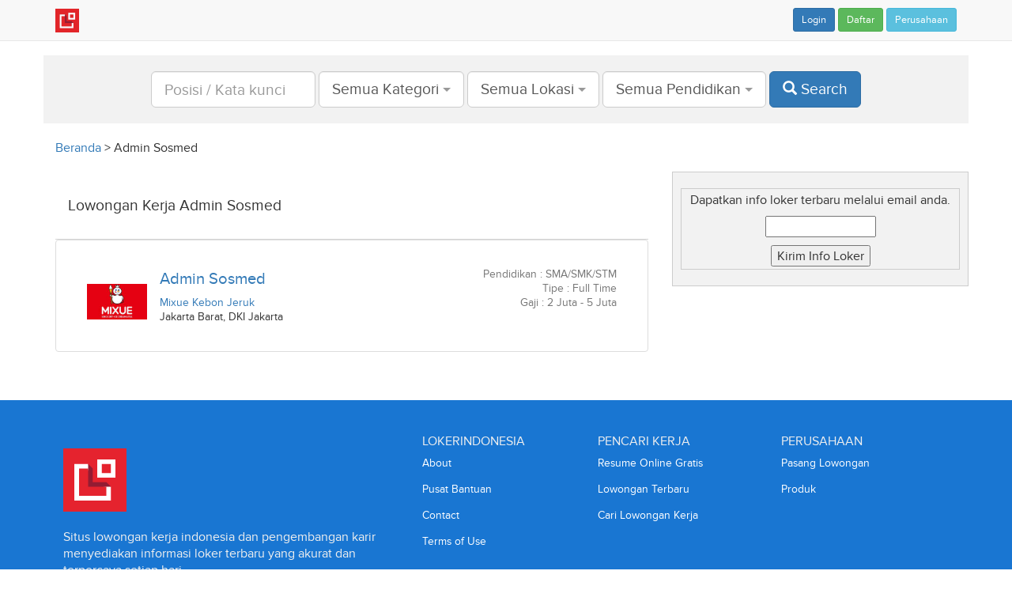

--- FILE ---
content_type: text/html; charset=UTF-8
request_url: https://www.lokerindonesia.com/fungsi/admin-sosmed
body_size: 9234
content:

<!DOCTYPE html>
<html>
<head>
	<link rel='preconnect' href='//googletagmanager.com'><link rel='preconnect' href='//pagead2.googlesyndication.com'><link rel='preconnect' href='//stats.g.doubleclick.net'><link rel='preconnect' href='//www.google-analytics.com'>
	<link rel="preload" href="https://www.lokerindonesia.com/wp-content/themes/loker/fonts/proximanova-reg-webfont.woff" as="font" type="font/woff2" crossorigin>
        <link rel="preload" href="https://www.lokerindonesia.com/wp-content/themes/loker/fonts/fontawesome-webfont.woff2" as="font" type="font/woff2" crossorigin>
<style>@font-face {     
    font-family: 'FontAwesome';         
    src: url('https://www.lokerindonesia.com/wp-content/themes/loker/fonts/fontawesome-webfont.eot');
    src: url('https://www.lokerindonesia.com/wp-content/themes/loker/fonts/fontawesome-webfont.eot?#iefix') format('embedded-opentype'),url('https://www.lokerindonesia.com/wp-content/themes/loker/fonts/fontawesome-webfont.woff2') format('woff2'),url('https://www.lokerindonesia.com/wp-content/themes/loker/fonts/fontawesome-webfont.woff') format('woff'),url('https://www.lokerindonesia.com/wp-content/themes/loker/fonts/fontawesome-webfont.ttf') format('truetype'),url('https://www.lokerindonesia.com/wp-content/themes/loker/fonts/fontawesome-webfont.svg?v=4.3.0#fontawesomeregular') format('svg');
    font-weight: normal; 
    font-style: normal
}
.fa{display:inline-block;font:normal normal normal 14px/1 FontAwesome;font-size:inherit;text-rendering:auto;-webkit-font-smoothing:antialiased;-moz-osx-font-smoothing:grayscale;transform:translate(0,0)}.fa-sign-out:before{content:"\f08b"}.fa-desktop:before{content:"\f108"}.fa-building:before{content:"\f1ad"}.fa-map-marker:before{content:"\f041"}.fa-money:before{content:"\f0d6"}.fa-facebook-f:before,.fa-facebook:before{content:"\f09a"}.fa-twitter:before{content:"\f099"}.fa-linkedin:before{content:"\f0e1"}.fa-instagram:before{content:"\f16d"}.fa-flag:before{content:"\f024"}.fa-minus:before{content:"\f068"}.fa-plus:before{content:"\f067"}.fa-search:before{content:"\f002"}.fa-briefcase:before{content:"\f0b1"}.fa-lg{font-size:1.33333333em;line-height:.75em;vertical-align:-15%}
</style>
<script type='application/ld+json'>{"@context":"https://schema.org","@type":"WebSite","@id":"#website","url":"https://www.lokerindonesia.com/","name":"Lokerindonesia.com","alternateName":"Loker Indonesia","potentialAction":{"@type":"SearchAction","target":"https://www.lokerindonesia.com/cari-lowongan-kerja?q={search_term_string}&category=0&lokasi=0&pendidikan=0","query-input":"required name=search_term_string"}}</script>
					<link rel="stylesheet" href="https://www.lokerindonesia.com/wp-content/themes/loker/css/bootstrap.min.css">
					<link rel="stylesheet" href="https://www.lokerindonesia.com/wp-content/themes/loker/required/select2/dist/css/select2.css">
<link rel="stylesheet" href="https://www.lokerindonesia.com/wp-content/themes/loker/css/select2-bootstrap.css">
    	<meta name='viewport' content='width=device-width, initial-scale=1'>
	<meta name="msvalidate.01" content="6C5B1810D01FB6BF1FC1FD29922EADCE" />
    	<meta name='yandex-verification' content='619a783390fe16a2' />
	<title>Lowongan Kerja Admin Sosmed December 2025 | Lokerindonesia.com</title>

<!-- This site is optimized with the Yoast SEO plugin v12.9.1 - https://yoast.com/wordpress/plugins/seo/ -->
<meta name="description" content="Info lowongan kerja dengan fungsi kerja sebagai Admin Sosmed cari disini yang sesuai dengan lokasi dan keahlian anda."/>
<meta name="robots" content="max-snippet:-1, max-image-preview:large, max-video-preview:-1"/>
<link rel="canonical" href="https://www.lokerindonesia.com/fungsi/admin-sosmed" />
<meta property="og:locale" content="en_US" />
<meta property="og:type" content="object" />
<meta property="og:title" content="Lowongan Kerja Admin Sosmed December 2025 | Lokerindonesia.com" />
<meta property="og:description" content="Info lowongan kerja dengan fungsi kerja sebagai Admin Sosmed cari disini yang sesuai dengan lokasi dan keahlian anda." />
<meta property="og:url" content="https://www.lokerindonesia.com/fungsi/admin-sosmed" />
<meta property="og:site_name" content="Lokerindonesia.com" />
<meta name="twitter:card" content="summary" />
<meta name="twitter:description" content="Info lowongan kerja dengan fungsi kerja sebagai Admin Sosmed cari disini yang sesuai dengan lokasi dan keahlian anda." />
<meta name="twitter:title" content="Lowongan Kerja Admin Sosmed December 2025 | Lokerindonesia.com" />
<meta name="twitter:site" content="@lokerindonesia" />
<!-- / Yoast SEO plugin. -->

		
	<link rel='stylesheet' id='wp-paginate-css'  href='https://www.lokerindonesia.com/wp-content/plugins/wp-paginate/css/wp-paginate.css' type='text/css' media='screen' />
<script type='text/javascript' src='https://www.lokerindonesia.com/wp-includes/js/jquery/jquery.js'></script>
<script type='text/javascript' src='https://www.lokerindonesia.com/wp-includes/js/jquery/jquery-migrate.min.js'></script>
<style type="text/css">
#wpadminbar .quicklinks #wp-admin-bar-tikemp_impresonate_user ul li .ab-item{height:auto}#wpadminbar .quicklinks #wp-admin-bar-tikemp_impresonate_user #tikemp_username{height:22px;font-size:13px !important;padding:2px;width:145px;border-radius:2px !important;float:left;box-sizing:border-box !important;line-height: 10px;}#tikemp_search{width:auto;box-sizing:border-box}#tikemp_search_submit{height:22px;padding:2px;line-height:1.1;font-size:13px !important;border:0 !important;float:right;background-color:#fff !important;border-radius:2px !important;width:74px;box-sizing:border-box;color:#000 !important;}#tikemp_usearch_result{width:100%;max-height: 320px;overflow-y: auto;margin-top:10px;float:left;}#tikemp_usearch_form{width: 226px}#tikemp_recent_users{width:100%;float:left;}form#tikemp_usearch_form input[type="text"]{background-color:#fff !important;}#tikemp_settings_wrap{width: 100%;float:left;border-top:1px solid #ccc;}#wpadminbar .quicklinks .menupop ul li a, #wpadminbar .quicklinks .menupop.hover ul li a {color: #b4b9be;}
</style>
	<script>
		var tikemp_ajax_url = "https://www.lokerindonesia.com/wp-admin/admin-ajax.php";
	</script>
		<link rel="stylesheet" href="https://www.lokerindonesia.com/wp-content/themes/loker/style.css">
	<link rel='Shortcut Icon' href='/images/favicon.ico' type='image/x-icon'>
	<link rel="apple-touch-icon" sizes="180x180" href="/images/apple-touch-icon.png">
	<link rel="icon" type="image/png" sizes="32x32" href="/images/favicon-32x32.png">
	<link rel="icon" type="image/png" sizes="16x16" href="/images/favicon-16x16.png">
<script src='https://www.lokerindonesia.com/wp-content/themes/loker/required/select2/dist/js/select2.full.js'></script>
<script>
jQuery(function($) {
    $('#resume_status').select2({
        placeholder: 'Semua Status',
        containerCssClass: 'input-lg',
        dropdownAutoWidth : true,
        theme: "bootstrap",
        width: 'resolve'
    });
    $('#resume_gender').select2({
        placeholder: 'Pilih Gender',
        containerCssClass: 'input-lg',
        theme: "bootstrap",
        width: 'resolve'
    });
    $('#resume_lokasi').select2({
        placeholder: 'Semua Lokasi',
        containerCssClass: 'input-lg',
        dropdownAutoWidth : true,
        theme: "bootstrap",
        width: 'resolve',
        selectOnClose: true
    });
    $('#resume_pendidikan').select2({
        //placeholder: 'Semua ',
        containerCssClass: 'input-lg',
        dropdownAutoWidth : true,
        theme: "bootstrap",
        width: 'resolve',
        selectOnClose: true
    });
    $('#category').select2({
        placeholder: 'Semua Kategori',
        containerCssClass: 'input-lg',
        dropdownAutoWidth : true,
        theme: "bootstrap",
        width: '100%'
    });
    //$("#pendidikan").prepend("<option value='' selected='selected'></option>");
    $('#pendidikan').select2({
        placeholder: 'Semua Pendidikan',
        containerCssClass: 'input-lg',
        dropdownAutoWidth : true,
        theme: "bootstrap",
        width: '100%'
    });
    //$("#lokasi").prepend("<option value='' selected='selected'></option>");
    $('#lokasi').select2({
        placeholder: 'Semua Lokasi',
        containerCssClass: 'input-lg',
        dropdownAutoWidth : true,
        theme: "bootstrap",
        width: '100%',
        selectOnClose: true
    });
});
</script>
<!-- Global site tag (gtag.js) - Google Analytics -->
<script async src="https://www.googletagmanager.com/gtag/js?id=UA-30927324-4"></script>
<script>
  window.dataLayer = window.dataLayer || [];
  function gtag(){dataLayer.push(arguments);}
  gtag('js', new Date());

  gtag('config', 'UA-30927324-4', { 'allow_ad_personalization_signals': false });
</script>
</head>
<body class="archive tag tag-admin-sosmed tag-42224">
	<header class="navbar navbar-default navbar-fixed-top  navbar-small">
		<div class="container">
			<div class="navbar-header">
				<button class="navbar-toggle collapsed" type="button" data-toggle="collapse" data-target="#bs-navbar" aria-controls="bs-navbar" aria-expanded="false">
					<span class="sr-only">Toggle navigation</span>
					<span class="icon-bar"></span>
					<span class="icon-bar"></span>
					<span class="icon-bar"></span>
				</button>
				<div class="navbar-social visible-xs-inline-block">
                                                <a href="https://www.lokerindonesia.com/cari-lowongan-kerja" class="btn btn-success btn-sm navbar-btn"><i class="fa fa-search"></i> Cari</a>
											<a href="https://www.lokerindonesia.com/registrasi" class="btn btn-info btn-sm navbar-btn">Daftar</a>
						<a href="https://www.lokerindonesia.com/login" class="btn btn-primary btn-sm navbar-btn">Login</a>
									</div>
			</div>
			<nav class="nav hidden-xs">
                                <div class="navbar-left" style="margin-top:10px;margin-bottom:10px;">
                                <a href="/"><img src="https://www.lokerindonesia.com/images/logo-lokerindonesia120x120.png" style="max-width: 30px;height: 30px; border=0" alt=“logo lokerindonesia”></a>
                                </div>
				<div class="navbar-right navbar-social">
											<a href="https://www.lokerindonesia.com/login" class="btn btn-primary btn-sm navbar-btn">Login</a>
						<a href="https://www.lokerindonesia.com/registrasi" class="btn btn-success btn-sm navbar-btn">Daftar</a>
						<a href="https://www.lokerindonesia.com/perusahaan" class="btn btn-info btn-sm navbar-btn">Perusahaan</a>
									</div>
			</nav>
			<div class="mobile-nav navbar-collapse hidden-md" id="bs-navbar">
                                <ul id="menu-mobile-navbar-collapse" class="nav navbar-nav"><li id="menu-item-189361" class="menu-item menu-item-type-post_type menu-item-object-page menu-item-home menu-item-189361"><a href="https://www.lokerindonesia.com/">Home</a></li>
<li id="menu-item-189359" class="menu-item menu-item-type-post_type menu-item-object-page menu-item-189359"><a href="https://www.lokerindonesia.com/pasang-iklan-lowongan-kerja">Pasang Lowongan</a></li>
<li id="menu-item-189373" class="menu-item menu-item-type-post_type menu-item-object-page menu-item-189373"><a href="https://www.lokerindonesia.com/create-resume-online">Create Resume Online</a></li>
<li id="menu-item-189374" class="menu-item menu-item-type-post_type menu-item-object-page menu-item-189374"><a href="https://www.lokerindonesia.com/lowongan-kerja-terbaru">Lowongan Terbaru</a></li>
</ul>			</div>
		</div>
	</header>
<style>
.searchform {
    /* margin: 20px; */
    /* padding-left: 20px; */
    margin-top: 20px;
    margin-bottom: 20px;
}
.search-panel {
	    background: #f2f2f2;
    /* margin: 20px; */
    padding: 20px;
}
</style>
		<div class="container searchform">
                        <div class="row search-panel">
                                <form class="form-inline text-center" action="https://www.lokerindonesia.com/cari-lowongan-kerja" method="get">
        <div class="form-group">
                <input type="text" name="q" class="form-control input-lg" value="" placeholder="Posisi / Kata kunci">
        </div>
        <div class="form-group">
                <select  name='category' id='category' class='form-control' >
	<option value='0'>Semua Kategori</option>
	<option class="level-0" value="6">Administrasi Kantor</option>
	<option class="level-1" value="1478">&nbsp;&nbsp;&nbsp;Admin Penjualan</option>
	<option class="level-1" value="1479">&nbsp;&nbsp;&nbsp;Asisten Pribadi</option>
	<option class="level-1" value="1483">&nbsp;&nbsp;&nbsp;Data Entry</option>
	<option class="level-1" value="1117">&nbsp;&nbsp;&nbsp;Kasir</option>
	<option class="level-1" value="1481">&nbsp;&nbsp;&nbsp;Manajemen Kantor</option>
	<option class="level-1" value="81">&nbsp;&nbsp;&nbsp;Sekretaris</option>
	<option class="level-1" value="1484">&nbsp;&nbsp;&nbsp;Staff Admin</option>
	<option class="level-0" value="7">Advertising &amp; Promotion</option>
	<option class="level-0" value="4">Akuntansi &amp; Keuangan</option>
	<option class="level-1" value="882">&nbsp;&nbsp;&nbsp;Auditor</option>
	<option class="level-1" value="4462">&nbsp;&nbsp;&nbsp;Kolektor</option>
	<option class="level-1" value="1506">&nbsp;&nbsp;&nbsp;Konsultan Keuangan</option>
	<option class="level-1" value="948">&nbsp;&nbsp;&nbsp;Manager Keuangan</option>
	<option class="level-1" value="177">&nbsp;&nbsp;&nbsp;Pajak</option>
	<option class="level-1" value="3125">&nbsp;&nbsp;&nbsp;Purchasing</option>
	<option class="level-1" value="1486">&nbsp;&nbsp;&nbsp;Staff Akunting</option>
	<option class="level-0" value="9">Art &amp; Design</option>
	<option class="level-1" value="1490">&nbsp;&nbsp;&nbsp;Desain Grafis</option>
	<option class="level-1" value="93">&nbsp;&nbsp;&nbsp;Desain Interior</option>
	<option class="level-1" value="2428">&nbsp;&nbsp;&nbsp;UX / UI Design</option>
	<option class="level-1" value="1736">&nbsp;&nbsp;&nbsp;Visual Merchandising</option>
	<option class="level-0" value="624">Asuransi</option>
	<option class="level-0" value="10">Bank</option>
	<option class="level-0" value="16">Consultant</option>
	<option class="level-0" value="18">Customer Service</option>
	<option class="level-1" value="1522">&nbsp;&nbsp;&nbsp;Call Center</option>
	<option class="level-1" value="1480">&nbsp;&nbsp;&nbsp;Cleaning Service</option>
	<option class="level-1" value="1482">&nbsp;&nbsp;&nbsp;Office Boy/Girl</option>
	<option class="level-1" value="56">&nbsp;&nbsp;&nbsp;Receptionist</option>
	<option class="level-0" value="113">Fashion</option>
	<option class="level-1" value="3845">&nbsp;&nbsp;&nbsp;Pattern Maker</option>
	<option class="level-1" value="3847">&nbsp;&nbsp;&nbsp;Penjahit</option>
	<option class="level-0" value="33">Hotel Operation</option>
	<option class="level-1" value="1734">&nbsp;&nbsp;&nbsp;Housekeeping</option>
	<option class="level-0" value="1743">Hukum / Legal</option>
	<option class="level-1" value="1744">&nbsp;&nbsp;&nbsp;Legal</option>
	<option class="level-1" value="1745">&nbsp;&nbsp;&nbsp;Pengacara</option>
	<option class="level-0" value="34">Human Resources</option>
	<option class="level-1" value="29">&nbsp;&nbsp;&nbsp;General Affairs</option>
	<option class="level-1" value="1503">&nbsp;&nbsp;&nbsp;HRD Staff</option>
	<option class="level-1" value="3539">&nbsp;&nbsp;&nbsp;Payroll</option>
	<option class="level-1" value="3540">&nbsp;&nbsp;&nbsp;Personalia</option>
	<option class="level-1" value="53">&nbsp;&nbsp;&nbsp;Public Relation / Humas</option>
	<option class="level-1" value="1541">&nbsp;&nbsp;&nbsp;Staff Rekrutmen</option>
	<option class="level-0" value="1535">Kecantikan</option>
	<option class="level-1" value="1536">&nbsp;&nbsp;&nbsp;Capster</option>
	<option class="level-1" value="5324">&nbsp;&nbsp;&nbsp;Eyelash Extensions</option>
	<option class="level-1" value="1735">&nbsp;&nbsp;&nbsp;Spa &amp; Therapy</option>
	<option class="level-0" value="1189">Kesehatan</option>
	<option class="level-1" value="122">&nbsp;&nbsp;&nbsp;Apoteker</option>
	<option class="level-1" value="16007">&nbsp;&nbsp;&nbsp;Bidan</option>
	<option class="level-1" value="1542">&nbsp;&nbsp;&nbsp;Dokter Hewan</option>
	<option class="level-1" value="1515">&nbsp;&nbsp;&nbsp;Dokter Spesialis</option>
	<option class="level-1" value="1494">&nbsp;&nbsp;&nbsp;Dokter Umum</option>
	<option class="level-1" value="1540">&nbsp;&nbsp;&nbsp;Farmasi</option>
	<option class="level-1" value="1530">&nbsp;&nbsp;&nbsp;Perawat</option>
	<option class="level-1" value="12175">&nbsp;&nbsp;&nbsp;Rekam Medis</option>
	<option class="level-1" value="1485">&nbsp;&nbsp;&nbsp;Terapis</option>
	<option class="level-0" value="1488">Konstruksi dan Bangunan</option>
	<option class="level-1" value="8">&nbsp;&nbsp;&nbsp;Arsitektur</option>
	<option class="level-1" value="20">&nbsp;&nbsp;&nbsp;Drafter</option>
	<option class="level-1" value="3534">&nbsp;&nbsp;&nbsp;Estimator</option>
	<option class="level-1" value="8197">&nbsp;&nbsp;&nbsp;Quantity Surveyor</option>
	<option class="level-1" value="26563">&nbsp;&nbsp;&nbsp;Site Manager</option>
	<option class="level-1" value="1505">&nbsp;&nbsp;&nbsp;Supervisor Proyek</option>
	<option class="level-0" value="39">Laboratory</option>
	<option class="level-1" value="2454">&nbsp;&nbsp;&nbsp;Bioteknologi</option>
	<option class="level-1" value="2453">&nbsp;&nbsp;&nbsp;Riset &amp; Pengembangan</option>
	<option class="level-0" value="1517">Leader Team sales</option>
	<option class="level-0" value="43">Maintenance</option>
	<option class="level-0" value="45">Manufacturing &amp; Production</option>
	<option class="level-1" value="48">&nbsp;&nbsp;&nbsp;Operator</option>
	<option class="level-1" value="1491">&nbsp;&nbsp;&nbsp;Quality Control</option>
	<option class="level-0" value="46">Marketing</option>
	<option class="level-1" value="3013">&nbsp;&nbsp;&nbsp;Digital Marketing</option>
	<option class="level-1" value="3017">&nbsp;&nbsp;&nbsp;Telemarketing</option>
	<option class="level-0" value="1516">Media &amp; Internet</option>
	<option class="level-1" value="1682">&nbsp;&nbsp;&nbsp;Content Writer</option>
	<option class="level-1" value="23">&nbsp;&nbsp;&nbsp;Editor</option>
	<option class="level-1" value="2959">&nbsp;&nbsp;&nbsp;Fotografer</option>
	<option class="level-1" value="2946">&nbsp;&nbsp;&nbsp;Jurnalis</option>
	<option class="level-1" value="1871">&nbsp;&nbsp;&nbsp;Penyiar / Broadcast</option>
	<option class="level-1" value="2958">&nbsp;&nbsp;&nbsp;Videographer</option>
	<option class="level-0" value="1500">Otomotif</option>
	<option class="level-1" value="1992">&nbsp;&nbsp;&nbsp;Mekanik</option>
	<option class="level-0" value="1507">Pabrik dan Manufaktur</option>
	<option class="level-1" value="1508">&nbsp;&nbsp;&nbsp;Operator Produksi</option>
	<option class="level-1" value="4212">&nbsp;&nbsp;&nbsp;Staf K3 (Kesehatan dan Keselamatan Kerja)</option>
	<option class="level-0" value="2455">Pekerjaan Umum</option>
	<option class="level-1" value="2456">&nbsp;&nbsp;&nbsp;Pelukis</option>
	<option class="level-1" value="2457">&nbsp;&nbsp;&nbsp;Pembantu</option>
	<option class="level-1" value="2458">&nbsp;&nbsp;&nbsp;Pengirim Barang</option>
	<option class="level-1" value="2459">&nbsp;&nbsp;&nbsp;Pengurus Rumah</option>
	<option class="level-1" value="2461">&nbsp;&nbsp;&nbsp;Penjahit</option>
	<option class="level-1" value="2462">&nbsp;&nbsp;&nbsp;Petugas Kebersihan</option>
	<option class="level-1" value="2464">&nbsp;&nbsp;&nbsp;Tukang Kayu</option>
	<option class="level-1" value="2466">&nbsp;&nbsp;&nbsp;Tukang Listrik</option>
	<option class="level-0" value="136">Pendidikan</option>
	<option class="level-1" value="508">&nbsp;&nbsp;&nbsp;Dosen</option>
	<option class="level-1" value="64">&nbsp;&nbsp;&nbsp;Guru</option>
	<option class="level-1" value="2467">&nbsp;&nbsp;&nbsp;Kepala Sekolah</option>
	<option class="level-1" value="2468">&nbsp;&nbsp;&nbsp;Konselor Pendidikan</option>
	<option class="level-1" value="2470">&nbsp;&nbsp;&nbsp;Pustakawan</option>
	<option class="level-1" value="1499">&nbsp;&nbsp;&nbsp;Tutor / Instruktur</option>
	<option class="level-0" value="1521">Penerjemah</option>
	<option class="level-0" value="90">Programmer</option>
	<option class="level-1" value="4436">&nbsp;&nbsp;&nbsp;.NET</option>
	<option class="level-1" value="46660">&nbsp;&nbsp;&nbsp;Front-end</option>
	<option class="level-1" value="4437">&nbsp;&nbsp;&nbsp;Full Stack</option>
	<option class="level-1" value="4435">&nbsp;&nbsp;&nbsp;Java</option>
	<option class="level-1" value="1680">&nbsp;&nbsp;&nbsp;Mobile Apps</option>
	<option class="level-1" value="4434">&nbsp;&nbsp;&nbsp;PHP</option>
	<option class="level-0" value="1509">Restoran</option>
	<option class="level-1" value="1733">&nbsp;&nbsp;&nbsp;Baker</option>
	<option class="level-1" value="1006">&nbsp;&nbsp;&nbsp;Barista</option>
	<option class="level-1" value="3299">&nbsp;&nbsp;&nbsp;Chef</option>
	<option class="level-1" value="1732">&nbsp;&nbsp;&nbsp;Dishwasher</option>
	<option class="level-1" value="1520">&nbsp;&nbsp;&nbsp;Koki</option>
	<option class="level-1" value="1523">&nbsp;&nbsp;&nbsp;Waiter</option>
	<option class="level-0" value="58">Retail</option>
	<option class="level-0" value="59">Sales</option>
	<option class="level-1" value="1496">&nbsp;&nbsp;&nbsp;Account Excutive</option>
	<option class="level-1" value="1489">&nbsp;&nbsp;&nbsp;SPG/SPB</option>
	<option class="level-0" value="62">Security</option>
	<option class="level-0" value="1495">Tambang dan Energi</option>
	<option class="level-0" value="65">Teknik</option>
	<option class="level-1" value="318">&nbsp;&nbsp;&nbsp;Elektro</option>
	<option class="level-1" value="329">&nbsp;&nbsp;&nbsp;Industri</option>
	<option class="level-1" value="294">&nbsp;&nbsp;&nbsp;Kimia</option>
	<option class="level-1" value="1533">&nbsp;&nbsp;&nbsp;Listrik</option>
	<option class="level-1" value="261">&nbsp;&nbsp;&nbsp;Mesin</option>
	<option class="level-1" value="1527">&nbsp;&nbsp;&nbsp;Pertanian</option>
	<option class="level-1" value="1539">&nbsp;&nbsp;&nbsp;Sipil</option>
	<option class="level-0" value="35">Teknologi Informasi</option>
	<option class="level-1" value="3841">&nbsp;&nbsp;&nbsp;Database Administrator</option>
	<option class="level-1" value="1498">&nbsp;&nbsp;&nbsp;IT Support</option>
	<option class="level-1" value="1492">&nbsp;&nbsp;&nbsp;Networking</option>
	<option class="level-1" value="2429">&nbsp;&nbsp;&nbsp;SEO Spesialist</option>
	<option class="level-1" value="26328">&nbsp;&nbsp;&nbsp;Software Tester</option>
	<option class="level-1" value="1534">&nbsp;&nbsp;&nbsp;Sosial Media</option>
	<option class="level-1" value="1525">&nbsp;&nbsp;&nbsp;System Administrator</option>
	<option class="level-1" value="1524">&nbsp;&nbsp;&nbsp;System Analyst</option>
	<option class="level-1" value="206">&nbsp;&nbsp;&nbsp;Web Developer</option>
	<option class="level-1" value="507">&nbsp;&nbsp;&nbsp;Web Master</option>
	<option class="level-0" value="106">Telecomunication</option>
	<option class="level-0" value="1504">Tours and Travel</option>
	<option class="level-1" value="1538">&nbsp;&nbsp;&nbsp;Reservation</option>
	<option class="level-1" value="186">&nbsp;&nbsp;&nbsp;Ticketing</option>
	<option class="level-0" value="1497">Transportasi dan Logistik</option>
	<option class="level-1" value="2452">&nbsp;&nbsp;&nbsp;Distribusi</option>
	<option class="level-1" value="21">&nbsp;&nbsp;&nbsp;Driver</option>
	<option class="level-1" value="2449">&nbsp;&nbsp;&nbsp;Ekspor Impor</option>
	<option class="level-1" value="2450">&nbsp;&nbsp;&nbsp;Freight Forwarding</option>
	<option class="level-1" value="2451">&nbsp;&nbsp;&nbsp;Inventaris / Pergudangan</option>
	<option class="level-1" value="1487">&nbsp;&nbsp;&nbsp;Kurir</option>
</select>
        </div>
        <div class="form-group">
                <select  name='lokasi' id='lokasi' class='form-control' >
	<option value='0'>Semua Lokasi</option>
	<option class="level-0" value="1424">Aceh</option>
	<option class="level-0" value="1848">Bali</option>
	<option class="level-1" value="1426">&nbsp;&nbsp;&nbsp;Badung</option>
	<option class="level-1" value="243">&nbsp;&nbsp;&nbsp;Denpasar</option>
	<option class="level-1" value="1851">&nbsp;&nbsp;&nbsp;Gianyar</option>
	<option class="level-1" value="1855">&nbsp;&nbsp;&nbsp;Tabanan</option>
	<option class="level-0" value="51299">Bandung</option>
	<option class="level-0" value="1783">Banten</option>
	<option class="level-1" value="396">&nbsp;&nbsp;&nbsp;Cilegon</option>
	<option class="level-1" value="1893">&nbsp;&nbsp;&nbsp;Kabupaten Tangerang</option>
	<option class="level-1" value="1785">&nbsp;&nbsp;&nbsp;Pandeglang</option>
	<option class="level-1" value="1894">&nbsp;&nbsp;&nbsp;Rangkasbitung</option>
	<option class="level-1" value="1624">&nbsp;&nbsp;&nbsp;Serang</option>
	<option class="level-1" value="84">&nbsp;&nbsp;&nbsp;Tangerang</option>
	<option class="level-1" value="1786">&nbsp;&nbsp;&nbsp;Tangerang Selatan</option>
	<option class="level-0" value="1616">Bengkulu</option>
	<option class="level-1" value="1899">&nbsp;&nbsp;&nbsp;Curup</option>
	<option class="level-0" value="1914">DKI Jakarta</option>
	<option class="level-1" value="378">&nbsp;&nbsp;&nbsp;Jakarta Barat</option>
	<option class="level-1" value="273">&nbsp;&nbsp;&nbsp;Jakarta Pusat</option>
	<option class="level-1" value="441">&nbsp;&nbsp;&nbsp;Jakarta Selatan</option>
	<option class="level-1" value="433">&nbsp;&nbsp;&nbsp;Jakarta Timur</option>
	<option class="level-1" value="422">&nbsp;&nbsp;&nbsp;Jakarta Utara</option>
	<option class="level-0" value="1912">Gorontalo</option>
	<option class="level-0" value="1615">Jambi</option>
	<option class="level-0" value="1787">Jawa Barat</option>
	<option class="level-1" value="1789">&nbsp;&nbsp;&nbsp;Bandung Barat / Ngamprah</option>
	<option class="level-1" value="1925">&nbsp;&nbsp;&nbsp;Bandung Kabupaten</option>
	<option class="level-1" value="1625">&nbsp;&nbsp;&nbsp;Bandung Kota</option>
	<option class="level-1" value="119">&nbsp;&nbsp;&nbsp;Bekasi</option>
	<option class="level-1" value="144">&nbsp;&nbsp;&nbsp;Bogor</option>
	<option class="level-1" value="1792">&nbsp;&nbsp;&nbsp;Cianjur</option>
	<option class="level-1" value="166">&nbsp;&nbsp;&nbsp;Cimahi</option>
	<option class="level-1" value="912">&nbsp;&nbsp;&nbsp;Cirebon</option>
	<option class="level-1" value="159">&nbsp;&nbsp;&nbsp;Depok</option>
	<option class="level-1" value="1628">&nbsp;&nbsp;&nbsp;Garut</option>
	<option class="level-1" value="1627">&nbsp;&nbsp;&nbsp;Indramayu</option>
	<option class="level-1" value="224">&nbsp;&nbsp;&nbsp;Karawang</option>
	<option class="level-1" value="1794">&nbsp;&nbsp;&nbsp;Majalengka</option>
	<option class="level-1" value="1796">&nbsp;&nbsp;&nbsp;Purwakarta</option>
	<option class="level-1" value="1681">&nbsp;&nbsp;&nbsp;Subang</option>
	<option class="level-1" value="165">&nbsp;&nbsp;&nbsp;Sukabumi</option>
	<option class="level-1" value="1797">&nbsp;&nbsp;&nbsp;Sumedang</option>
	<option class="level-1" value="1626">&nbsp;&nbsp;&nbsp;Tasikmalaya</option>
	<option class="level-0" value="1799">Jawa Tengah</option>
	<option class="level-1" value="1800">&nbsp;&nbsp;&nbsp;Banjarnegara</option>
	<option class="level-1" value="1802">&nbsp;&nbsp;&nbsp;Batang</option>
	<option class="level-1" value="1804">&nbsp;&nbsp;&nbsp;Boyolali</option>
	<option class="level-1" value="1805">&nbsp;&nbsp;&nbsp;Brebes</option>
	<option class="level-1" value="1634">&nbsp;&nbsp;&nbsp;Cilacap</option>
	<option class="level-1" value="1806">&nbsp;&nbsp;&nbsp;Demak</option>
	<option class="level-1" value="1927">&nbsp;&nbsp;&nbsp;Grobogan</option>
	<option class="level-1" value="1808">&nbsp;&nbsp;&nbsp;Jepara</option>
	<option class="level-1" value="1809">&nbsp;&nbsp;&nbsp;Karanganyar</option>
	<option class="level-1" value="1635">&nbsp;&nbsp;&nbsp;Kebumen</option>
	<option class="level-1" value="1811">&nbsp;&nbsp;&nbsp;Kendal</option>
	<option class="level-1" value="1812">&nbsp;&nbsp;&nbsp;Klaten</option>
	<option class="level-1" value="1813">&nbsp;&nbsp;&nbsp;Kudus</option>
	<option class="level-1" value="1629">&nbsp;&nbsp;&nbsp;Magelang</option>
	<option class="level-1" value="1814">&nbsp;&nbsp;&nbsp;Pati</option>
	<option class="level-1" value="1630">&nbsp;&nbsp;&nbsp;Pekalongan</option>
	<option class="level-1" value="1815">&nbsp;&nbsp;&nbsp;Pemalang</option>
	<option class="level-1" value="1807">&nbsp;&nbsp;&nbsp;Purwodadi</option>
	<option class="level-1" value="1801">&nbsp;&nbsp;&nbsp;Purwokerto</option>
	<option class="level-1" value="1631">&nbsp;&nbsp;&nbsp;Salatiga</option>
	<option class="level-1" value="167">&nbsp;&nbsp;&nbsp;Semarang</option>
	<option class="level-1" value="1632">&nbsp;&nbsp;&nbsp;Solo</option>
	<option class="level-1" value="1433">&nbsp;&nbsp;&nbsp;Sragen</option>
	<option class="level-1" value="1820">&nbsp;&nbsp;&nbsp;Sukoharjo</option>
	<option class="level-1" value="567">&nbsp;&nbsp;&nbsp;Surakarta</option>
	<option class="level-1" value="1638">&nbsp;&nbsp;&nbsp;Temanggung</option>
	<option class="level-1" value="1819">&nbsp;&nbsp;&nbsp;Ungaran</option>
	<option class="level-1" value="1637">&nbsp;&nbsp;&nbsp;Wonosobo</option>
	<option class="level-0" value="1827">Jawa Timur</option>
	<option class="level-1" value="1639">&nbsp;&nbsp;&nbsp;Blitar</option>
	<option class="level-1" value="1829">&nbsp;&nbsp;&nbsp;Bojonegoro</option>
	<option class="level-1" value="411">&nbsp;&nbsp;&nbsp;Gresik</option>
	<option class="level-1" value="1831">&nbsp;&nbsp;&nbsp;Jember</option>
	<option class="level-1" value="1832">&nbsp;&nbsp;&nbsp;Jombang</option>
	<option class="level-1" value="1640">&nbsp;&nbsp;&nbsp;Kediri</option>
	<option class="level-1" value="1833">&nbsp;&nbsp;&nbsp;Lamongan</option>
	<option class="level-1" value="405">&nbsp;&nbsp;&nbsp;Madiun</option>
	<option class="level-1" value="1835">&nbsp;&nbsp;&nbsp;Magetan</option>
	<option class="level-1" value="313">&nbsp;&nbsp;&nbsp;Malang</option>
	<option class="level-1" value="1641">&nbsp;&nbsp;&nbsp;Mojokerto</option>
	<option class="level-1" value="1836">&nbsp;&nbsp;&nbsp;Nganjuk</option>
	<option class="level-1" value="1837">&nbsp;&nbsp;&nbsp;Ngawi</option>
	<option class="level-1" value="1642">&nbsp;&nbsp;&nbsp;Pasuruan</option>
	<option class="level-1" value="1841">&nbsp;&nbsp;&nbsp;Ponorogo</option>
	<option class="level-1" value="1643">&nbsp;&nbsp;&nbsp;Probolinggo</option>
	<option class="level-1" value="156">&nbsp;&nbsp;&nbsp;Sidoarjo</option>
	<option class="level-1" value="116">&nbsp;&nbsp;&nbsp;Surabaya</option>
	<option class="level-1" value="1845">&nbsp;&nbsp;&nbsp;Trenggalek</option>
	<option class="level-1" value="1847">&nbsp;&nbsp;&nbsp;Tulungagung</option>
	<option class="level-0" value="1649">Kalimantan Barat</option>
	<option class="level-1" value="134">&nbsp;&nbsp;&nbsp;Pontianak</option>
	<option class="level-0" value="1650">Kalimantan Selatan</option>
	<option class="level-1" value="1430">&nbsp;&nbsp;&nbsp;Banjar</option>
	<option class="level-1" value="1429">&nbsp;&nbsp;&nbsp;Banjarmasin</option>
	<option class="level-0" value="1651">Kalimantan Tengah</option>
	<option class="level-0" value="1653">Kalimantan Timur</option>
	<option class="level-1" value="1654">&nbsp;&nbsp;&nbsp;Balikpapan</option>
	<option class="level-1" value="309">&nbsp;&nbsp;&nbsp;Samarinda</option>
	<option class="level-0" value="1656">Kalimantan Utara</option>
	<option class="level-0" value="1892">Kepulauan Bangka Belitung</option>
	<option class="level-1" value="1620">&nbsp;&nbsp;&nbsp;Pangkal Pinang</option>
	<option class="level-0" value="1895">Kepulauan Riau</option>
	<option class="level-1" value="1612">&nbsp;&nbsp;&nbsp;Batam</option>
	<option class="level-0" value="1591">Lampung</option>
	<option class="level-1" value="1623">&nbsp;&nbsp;&nbsp;Bandar Lampung</option>
	<option class="level-1" value="1983">&nbsp;&nbsp;&nbsp;Kota Metro</option>
	<option class="level-0" value="1872">Maluku</option>
	<option class="level-1" value="1672">&nbsp;&nbsp;&nbsp;Ambon</option>
	<option class="level-0" value="1674">Maluku Utara</option>
	<option class="level-0" value="1896">Nusa Tenggara Barat</option>
	<option class="level-1" value="1645">&nbsp;&nbsp;&nbsp;Bima</option>
	<option class="level-1" value="1646">&nbsp;&nbsp;&nbsp;Lombok</option>
	<option class="level-1" value="1434">&nbsp;&nbsp;&nbsp;Mataram</option>
	<option class="level-0" value="1989">Nusa Tenggara Timur</option>
	<option class="level-0" value="1991">Papua Barat</option>
	<option class="level-0" value="1590">Riau</option>
	<option class="level-1" value="1611">&nbsp;&nbsp;&nbsp;Dumai</option>
	<option class="level-1" value="164">&nbsp;&nbsp;&nbsp;Pekanbaru</option>
	<option class="level-0" value="1659">Sulawesi Selatan</option>
	<option class="level-1" value="148">&nbsp;&nbsp;&nbsp;Makassar</option>
	<option class="level-0" value="1664">Sulawesi Tengah</option>
	<option class="level-1" value="1665">&nbsp;&nbsp;&nbsp;Palu</option>
	<option class="level-0" value="1662">Sulawesi Tenggara</option>
	<option class="level-1" value="1663">&nbsp;&nbsp;&nbsp;Kendari</option>
	<option class="level-0" value="1666">Sulawesi Utara</option>
	<option class="level-1" value="1669">&nbsp;&nbsp;&nbsp;Manado</option>
	<option class="level-0" value="1990">Sumatera Barat</option>
	<option class="level-1" value="1605">&nbsp;&nbsp;&nbsp;Padang</option>
	<option class="level-0" value="1856">Sumatera Selatan</option>
	<option class="level-1" value="1860">&nbsp;&nbsp;&nbsp;Muara Enim</option>
	<option class="level-1" value="1861">&nbsp;&nbsp;&nbsp;Musi Banyuasin</option>
	<option class="level-1" value="1867">&nbsp;&nbsp;&nbsp;Ogan Komering Ulu Selatan</option>
	<option class="level-1" value="162">&nbsp;&nbsp;&nbsp;Palembang</option>
	<option class="level-0" value="1760">Sumatera Utara</option>
	<option class="level-1" value="1597">&nbsp;&nbsp;&nbsp;Binjai</option>
	<option class="level-1" value="101">&nbsp;&nbsp;&nbsp;Medan</option>
	<option class="level-1" value="1601">&nbsp;&nbsp;&nbsp;Sibolga</option>
	<option class="level-1" value="1778">&nbsp;&nbsp;&nbsp;Simalungun / Raya</option>
	<option class="level-1" value="1602">&nbsp;&nbsp;&nbsp;Tanjungbalai</option>
	<option class="level-0" value="1897">Sumatra Barat</option>
	<option class="level-1" value="1604">&nbsp;&nbsp;&nbsp;Bukittinggi</option>
	<option class="level-0" value="1647">Sumbawa</option>
	<option class="level-0" value="1657">Tarakan</option>
	<option class="level-0" value="1673">Ternate</option>
	<option class="level-0" value="1822">Yogyakarta</option>
	<option class="level-1" value="1823">&nbsp;&nbsp;&nbsp;Bantul</option>
	<option class="level-1" value="88">&nbsp;&nbsp;&nbsp;Kota Yogyakarta</option>
	<option class="level-1" value="1826">&nbsp;&nbsp;&nbsp;Sleman</option>
	<option class="level-1" value="1825">&nbsp;&nbsp;&nbsp;Wates</option>
</select>
        </div>
        <div class="form-group">
                <select  name='pendidikan' id='pendidikan' class='form-control' >
	<option value='0'>Semua Pendidikan</option>
	<option class="level-0" value="1448">Diploma</option>
	<option class="level-0" value="1453">Doctor / S3</option>
	<option class="level-0" value="1452">Master / S2</option>
	<option class="level-0" value="1445">Sarjana / S1</option>
	<option class="level-0" value="1446">SMA/SMK/STM</option>
</select>
        </div>

	<button type="submit" class="btn btn-lg 'Search' btn-primary">
		<span class="glyphicon glyphicon-search" aria-hidden="true"></span> Search
	</button>
</form>
                        </div>

		</div>
        <div id="similar-jobs" class="container">
                        <div class="breadcrumbs">
                        <p id="breadcrumbs"><span><span><a href="https://www.lokerindonesia.com/" >Beranda</a> &gt; <span class="breadcrumb_last" aria-current="page">Admin Sosmed</span></span></span></p>                        </div>
		<div class="row">
		<div class="col-md-8">
		                                <div class="panel-heading"><h1 class="panel-title">Lowongan Kerja Admin Sosmed</h1></div>
		                        <div class="job-list">
				<ul class="list-group">
				                          <li class="list-group-item job-card-list-item">
              <div class="job-card">
                <div class="job-card-body">
                  <div class="job-card-logo">
                    <a class="kb-company-brand link-unstyled" href="https://www.lokerindonesia.com/perusahaan/mixue-kebon-jeruk">
                    <div class="kb-company-brand-img-wrapper">
<img width="80" height="45" src="https://www.lokerindonesia.com/wp-content/uploads/2022/12/images-3-125x70.jpeg" class="attachment-80x80 size-80x80 wp-post-image" alt="Mixue Kebon Jeruk" srcset="https://www.lokerindonesia.com/wp-content/uploads/2022/12/images-3-125x70.jpeg 125w, https://www.lokerindonesia.com/wp-content/uploads/2022/12/images-3.jpeg 480w" sizes="(max-width: 80px) 100vw, 80px" />		      </div>
                    </a>
                  </div>
                  <div class="job-card-info">
                    <div class="row">
                      <div class="col-lg-7 col-sm-6">
                        <div>
                            <div class="job-card-save-xs visible-xs" style="">
                              <!-- <div ><span ><i class="mi mi-favorite-outline"></i></span></div> --!>
                            </div>
                            <h3 class="job-card-title"><a href="https://www.lokerindonesia.com/administrasi-kantor/penjualan/lowongan-kerja-admin-sosmed-mixue-kebon-jeruk-jakarta-barat.html" title="Lowongan Admin Sosmed Mixue Kebon Jeruk">Admin Sosmed</a></h3>
                        </div>
                      </div>
                      <div class="col-lg-5 col-sm-6 hidden-xs">
                            <div class="text-muted text-right-sm">
                              <div>Pendidikan : SMA/SMK/STM</div>
                                <div>Tipe : Full Time</div>
                            </div>
                      </div>
                    </div>
                    <div class="row">
                            <div class="col-sm-8"><a class="link-unstyled" href="https://www.lokerindonesia.com/perusahaan/mixue-kebon-jeruk"><span >Mixue Kebon Jeruk</span></a>
                            <div><span class="hidden-xs"><a class="link-unstyled" href="https://www.lokerindonesia.com/perusahaan/mixue-kebon-jeruk" style="overflow-wrap: break-word;"></a><span><span">Jakarta Barat</span>, <span>DKI Jakarta</span></span></span>
                            </div>
                                <ul class="job-card-info-list visible-xs">
                                  <li><a class="link-unstyled" href="https://www.lokerindonesia.com/perusahaan/mixue-kebon-jeruk" style="overflow-wrap: break-word;"></a><span ><span>Jakarta Barat</span>, <span>DKI Jakarta</span></span>
                                  </li>
                                </ul>
                            </div>
                            <div class="col-sm-4">
				<div class="text-muted text-right-sm hidden-xs">Gaji : 2 Juta - 5 Juta</div>
				<div class="hidden-md hidden-lg">Gaji : 2 Juta - 5 Juta</div>
                            </div>
                    </div>
                  </div>
                </div>
              </div>
          </li>

				</ul>
		    		<br />
                    		<center>

                    		<div class="navigation"></div>                    		</center>
							</div>
		</div>
		
		<div class="col-md-4 hidden-xs">
			<div id="sidebar" class="sidebar">
<center>
<p><form style="border:1px solid #ccc;padding:3px;text-align:center;" action="https://feedburner.google.com/fb/a/mailverify" method="post" target="popupwindow" onsubmit="window.open('https://feedburner.google.com/fb/a/mailverify?uri=lokerdotid', 'popupwindow', 'scrollbars=yes,width=550,height=520');return true"><p>Dapatkan info loker terbaru melalui email anda.</p><p><input type="text" style="width:140px" name="email"/></p><input type="hidden" value="lokerdotid" name="uri"/><input type="hidden" name="loc" value="en_US"/><input type="submit" value="Kirim Info Loker" /></form></p>
</center>

</div>
	
		</div>
		</div>
	</div>
	<footer class="lk-hero-footer lk-footer">
	<div class="navbar navbar-footer">
		<div class="container footer-brand-small visible-xs visible-sm">
			<div class="logo-loker-white navbar-footer-logo"></div><br>
				<p class="footer-tag">Situs lowongan kerja indonesia dan pengembangan karir menyediakan informasi loker terbaru yang akurat dan terpercaya setiap hari.</p><br>
		</div>

		<div class="container footer-body">
			<div class="footer-brand-group hidden-xs hidden-sm">
				<div class="logo-loker-white navbar-footer-logo"></div><br><p class="footer-tag">Situs lowongan kerja indonesia dan pengembangan karir menyediakan informasi loker terbaru yang akurat dan terpercaya setiap hari.</p>
			</div>
			
			<div class="footer-navs">
				<strong class="text-uppercase footer-header hidden-xs">Lokerindonesia</strong>
				<strong class="text-uppercase footer-header hidden-md hidden-lg">Loker</strong>
				<ul class="list-unstyled">
					<li class="navbar-footer-nav"><a href="https://www.lokerindonesia.com/tentang-kami">About</a></li>
					<li class="navbar-footer-nav"><a href="https://www.lokerindonesia.com/pusat-bantuan">Pusat Bantuan</a></li>
					<li class="navbar-footer-nav"><a href="https://www.lokerindonesia.com/hubungi-kami">Contact</a></li>
					<li class="navbar-footer-nav"><a href="https://www.lokerindonesia.com/tentang-kami/terms-of-use">Terms of Use</a></li>
				</ul>
			</div>
						<div class="footer-navs footer-nav-second">
				<strong class="text-uppercase footer-header hidden-xs">Pencari Kerja</strong>
				<strong class="text-uppercase footer-header hidden-md hidden-lg">Jobseeker</strong>
				<ul class="list-unstyled">
					<li class="navbar-footer-nav hidden-xs"><a href="https://www.lokerindonesia.com/create-resume-online">Resume Online Gratis</a></li>		
					<li class="navbar-footer-nav hidden-md hidden-lg"><a href="https://www.lokerindonesia.com/create-resume-online">Resume Online</a></li>
					<li class="navbar-footer-nav"><a href="https://www.lokerindonesia.com/lowongan-kerja-terbaru">Lowongan Terbaru</a></li>
					<li class="navbar-footer-nav hidden-xs"><a href="https://www.lokerindonesia.com/cari-lowongan-kerja">Cari Lowongan Kerja</a></li>
					<li class="navbar-footer-nav hidden-md hidden-lg"><a href="https://www.lokerindonesia.com/cari-lowongan-kerja">Cari Lowongan</a></li>
				</ul>
			</div>
									<div class="footer-navs">
				<strong class="text-uppercase footer-header hidden-xs">Perusahaan</strong>
				<strong class="text-uppercase footer-header hidden-md hidden-lg">Employer</strong>
				<ul class="list-unstyled">
					<li class="navbar-footer-nav hidden-xs"><a href="https://www.lokerindonesia.com/pasang-iklan-lowongan-kerja">Pasang Lowongan</a></li>
					<li class="navbar-footer-nav hidden-md hidden-lg"><a href="https://www.lokerindonesia.com/pasang-iklan-lowongan-kerja">Pasang Iklan</a></li>
					<li class="navbar-footer-nav"><a href="/perusahaan">Produk</a></li>
				</ul>
			</div>
					</div>
		<div class="container footer-brand-small visible-xs visible-sm">
			<div class="home-section-line-break"></div>
				<div class="footer-ssn-icon-group-small text-center">
					<a href="https://www.facebook.com/lokerindonesiadotcom" target="_blank" class="footer-ssn-icon" rel="noopener noreferrer"><i class="fa fa-facebook text-inverted"></i></a>
					<a href="https://www.twitter.com/LokerIndonesia" target="_blank" class="footer-ssn-icon" rel="noopener noreferrer"><i class="fa fa-twitter text-inverted"></i></a>
					<a href="https://www.linkedin.com/company/lokerindonesia/" target="_blank" class="footer-ssn-icon" rel="noopener noreferrer"><i class="fa fa-linkedin text-inverted"></i></a>
					<a href="https://www.instagram.com/lokerindonesiadotcom/" target="_blank" class="footer-ssn-icon" rel="noopener noreferrer"><i class="fa fa-instagram text-inverted"></i></a>
				</div>
			<div class="home-section-line-break"></div>
		</div>
	</div>
        </footer>
<script type='text/javascript' src='https://www.lokerindonesia.com/wp-content/plugins/fast-user-switching/js/jquery.nicescroll.min.js'></script>
<script type='text/javascript' src='https://www.lokerindonesia.com/wp-content/plugins/fast-user-switching/js/script.js'></script>
<script type='text/javascript' src='https://www.lokerindonesia.com/wp-content/themes/loker/js/bootstrap.min.js'></script>
<script type='text/javascript' src='https://www.lokerindonesia.com/wp-content/themes/loker/js/jquery.mixitup.min.js'></script>
<script type='text/javascript' src='https://www.lokerindonesia.com/wp-content/themes/loker/js/functions.js'></script>
<script type='text/javascript' src='https://www.lokerindonesia.com/wp-includes/js/wp-embed.min.js'></script>
<script defer src="https://static.cloudflareinsights.com/beacon.min.js/vcd15cbe7772f49c399c6a5babf22c1241717689176015" integrity="sha512-ZpsOmlRQV6y907TI0dKBHq9Md29nnaEIPlkf84rnaERnq6zvWvPUqr2ft8M1aS28oN72PdrCzSjY4U6VaAw1EQ==" data-cf-beacon='{"version":"2024.11.0","token":"06023c11ccef4cf1ad3aeeec22c13747","r":1,"server_timing":{"name":{"cfCacheStatus":true,"cfEdge":true,"cfExtPri":true,"cfL4":true,"cfOrigin":true,"cfSpeedBrain":true},"location_startswith":null}}' crossorigin="anonymous"></script>
</body>
</html>


--- FILE ---
content_type: text/css
request_url: https://www.lokerindonesia.com/wp-content/themes/loker/style.css
body_size: 4623
content:
@font-face{font-family:"Roboto";src:url("fonts/roboto/Roboto-Thin.woff2") format("woff2"), url("fonts/roboto/Roboto-Thin.woff") format("woff"), url("fonts/roboto/Roboto-Thin.ttf") format("truetype");font-weight:200;font-display:swap;}
@font-face{font-family:"Roboto";src:url("fonts/roboto/Roboto-Light.woff2") format("woff2"), url("fonts/roboto/Roboto-Light.woff") format("woff"), url("fonts/roboto/Roboto-Light.ttf") format("truetype");font-weight:300;font-display:swap;}
@font-face{font-family:"Roboto";src:url("fonts/roboto/Roboto-Regular.woff2") format("woff2"), url("fonts/roboto/Roboto-Regular.woff") format("woff"), url("fonts/roboto/Roboto-Regular.ttf") format("truetype");font-weight:400;font-display:swap;}
@font-face{font-family:"Roboto";src:url("fonts/roboto/Roboto-Medium.woff2") format("woff2"), url("fonts/roboto/Roboto-Medium.woff") format("woff"), url("fonts/roboto/Roboto-Medium.ttf") format("truetype");font-weight:500;font-display:swap;}
@font-face{font-family:"Roboto";src:url("fonts/roboto/Roboto-Bold.woff2") format("woff2"), url("fonts/roboto/Roboto-Bold.woff") format("woff"), url("fonts/roboto/Roboto-Bold.ttf") format("truetype");font-weight:700;font-display:swap;}
@font-face{font-family:'Proxima Nova';src:url('fonts/proximanova-light-webfont.eot');src:url('fonts/proximanova-light-webfont.eot?#iefix') format('embedded-opentype'),
url('fonts/proximanova-light-webfont.woff') format('woff'),
url('fonts/proximanova-light-webfont.ttf') format('truetype'),
url('fonts/proximanova-light-webfont.svg#ProximaNovaLight') format('svg');font-weight:300;font-style:normal;font-display:swap;}
@font-face{font-family:'Proxima Nova';src:url('fonts/proximanova-reg-webfont.eot');src:url('fonts/proximanova-reg-webfont.eot?#iefix') format('embedded-opentype'),
url('fonts/proximanova-reg-webfont.woff') format('woff'),
url('fonts/proximanova-reg-webfont.ttf') format('truetype'),
url('fonts/proximanova-reg-webfont.svg#ProximaNovaReg') format('svg');font-weight:400;font-style:normal;font-display:swap;}
a{text-decoration:none;}
html{line-height:1.5;font-family:"Proxima Nova","Roboto", "Helvetica Neue",Helvetica,Arial,sans-serif;font-weight:normal;color:#212121;}
@media only screen and (min-width:0){html{font-size:14px;}
}
@media only screen and (min-width:992px){html{font-size:14.5px;}
}
@media only screen and (min-width:1200px){html{font-size:15px;}
}
body{font-family:"Proxima Nova","Roboto", "Helvetica Neue",Helvetica,Arial,sans-serif;padding-top: 50px;}
h1, h2, h3, h4, h5, h6{font-weight:400;}
h1 a, h2 a, h3 a, h4 a, h5 a, h6 a{font-weight:inherit;}
h1{font-size:4.2rem;line-height:4.62rem;margin:2.1rem 0 1.68rem 0;}
h2{font-size:3.56rem;line-height:3.916rem;margin:1.78rem 0 1.424rem 0;}
h3{font-size:2.92rem;line-height:3.212rem;margin:1.46rem 0 1.168rem 0;}
h4{font-size:2.28rem;line-height:2.508rem;margin:1.14rem 0 0.912rem 0;}
h5{font-size:1.64rem;line-height:1.804rem;margin:0.82rem 0 0.656rem 0;}
h6{font-size:1rem;line-height:1.1rem;margin:0.5rem 0 0.4rem 0;}
em{font-style:italic;}
strong{font-weight:500;}
small{font-size:75%;}
.navbar-small .navbar-toggle{float:none;}
.navbar-small .navbar-toggle .icon-bar{background-color:#1976D2;}
.navbar-small{min-height:30px !important;font-size:14px;line-height:30px;margin-bottom:0;}
.navbar-small .container{position:relative;}
.navbar-small i{color:#1976D2;}
.navbar-social{margin-right:0 !important;}
.navbar-social i{color:#FFF;}
.logo,
.logo a{font-size:28px;line-height:30px;color:#FFFFFF;margin:0;margin-bottom:20px;text-decoration:none;}
.job-header{padding-top:60px;padding-bottom:80px;border-bottom: 1px solid #ccc;}
.lk-hero{background-image: url(lokerindonesia.jpeg);box-shadow: inset 0 0 0 1000px rgba(0,0,0,0.6);background-color:#1976D2;padding-top:60px;padding-bottom:100px;}
.lk-hero-footer{background-color:#1976D2;padding-top:60px;padding-bottom:100px;}
.lk-search-panel{padding-left:10px;padding-right:10px;}
.lk-nav-panel{background:#f2f2f2;position:relative;margin-top:-30px;padding:10px;-webkit-border-radius:3px;-moz-border-radius:3px;border-radius:3px;}
.lk-nav-panel .current-menu-item a,
.lk-nav-panel .current-menu-item a:hover{color:#fff;background-color:#337ab7;}
.lk-tabs-panel{margin-top:30px;}
.lk-tabs-panel .tab-content{min-height:250px;}
.lk-kat-tab{background:#1976D2;border:none !important;margin-top:20px;}
.lk-kat-tab li a:hover,
.lk-kat-tab li a,
.lk-kat-tab li.active a:hover,
.lk-kat-tab li.active a:focus,
.lk-kat-tab li.active a{background:transparent;border:none;color:#FFFFFF;border-radius:0;}
.lk-kat-tab > li{margin:0 !important;float:right;}
.lk-kat-tab li.active a:after{bottom:100%;left:50%;border:solid transparent;content:" ";height:0;width:0;position:absolute;pointer-events:none;border-color:rgba(25, 118, 210, 0);border-bottom-color:#1976D2;border-width:10px;margin-left:-10px;}
.lk-container{margin-bottom:20px;}
.kandidat{margin-bottom:20px;}
.home .lk-container-content{margin-top:20px;}
.main-container{margin-bottom:20px;}
.container.job-section {
    margin-top: -40px;
}
.job-related-container{margin-bottom:20px;margin: 10px 0;background-color:#f2f2f2}
.job-post-section-title {
font-weight: bold;
font-size: 18px;
margin-bottom: auto;
}
.panel-heading {
padding: 8px 16px;
border-bottom: 1px solid rgba(206, 206, 206, 0.86);
border-top-right-radius: 3px;
border-top-left-radius: 3px;
}
ul.jobinfo {
    margin-left: 0 !important;
    padding: 0;
}
.jobinfo li {
    display: inline;
    margin: 3px 3px 3px 0;
}
.job-title {
margin-top: 0;
margin-bottom: 0;
font-size: 2.2em;
color: inherit;
line-height: inherit;
padding-bottom: 30px;
}
.panel-title {
margin-top: 0;
margin-bottom: 0;
font-size: 18px;
color: inherit;
}
.company-title {
margin-top: 0;
margin-bottom: 0;
color: inherit;
font-size: 16px;
line-height: inherit;
padding-bottom: 30px;
font-weight: bold;
}
.job-content {
background:#f2f2f2;
padding:10px;
border:1px solid #ccc;
margin-bottom: 15px;
}
@media screen and (max-width:768px){
.kolom5758{
flex-direction: column-reverse !important;
display: flex;
text-align: center;
}
}
.main-content,
.sidebar{background:#f2f2f2;padding:10px;border:1px solid #ccc;}
.main-content.posts{padding-bottom:0;}
.sidebar{margin-right:-15px;margin-bottom: 15px;}
.user-panel .media-heading{font-size:16px;line-height:22px;margin-top:0;}
.user-panel-flyout{position:absolute;right:15px;bottom:-31px;background-color:#449d44;color:#FFFFFF;padding:0 10px 0 10px;-webkit-border-radius:0 0 4px 4px;-moz-border-radius:0 0 4px 4px;border-radius:0 0 4px 4px;}
.user-panel-flyout a,
.user-panel-flyout a:hover{color:#FFFFFF;}
.breadcrumb{padding-left:0;background:transparent;}
footer.lk-hero{padding-top:10px;padding-bottom:10px;margin-top:20px;color:#ffffff;}
footer.lk-hero-footer{padding-top:10px;padding-bottom:10px;margin-top:20px;color:#ffffff;}
footer ul,footer ol,
footer li{list-style:none;margin:0;padding:0;}
footer li{padding:6px 0;}
footer a,
footer a:hover{color:#ffffff;text-decoration:none;font-size:13px;}
.lk-widget-title,
.lk-sub-title{font-size:18px;margin:0;margin-bottom:20px;line-height:22px;border-bottom:2px solid #1976D2;color:#2196F3;position:relative;}
.lk-widget-title{font-size:16px;}
.lk-widget-title:after,
.lk-sub-title:after{top:100%;left:12px;border:solid transparent;content:" ";height:0;width:0;position:absolute;pointer-events:none;border-color:rgba(25, 118, 210, 0);border-top-color:#1976D2;border-width:10px;margin-left:-10px;}
footer .lk-widget-title{color:#FFF;margin-bottom:10px;}
footer .lk-widget-title:after{border:none;}
.post{}
.post-title,
.post-title a{font-size:18px;line-height:22px;color:#1976D2;margin:0 0 10px 0;}
.post-content{margin-bottom:20px;}
.post-content h3{font-size:1rem;line-height:1rem;margin:1.46rem 0 1.168rem 0;font-weight:bold;}
.post-meta{}
.widget{margin-bottom:20px;}
.widget-loker-carousel{}
.widget-tip-loker-carousel .carousel-indicators li,
.widget-loker-carousel .carousel-indicators li{border:1px solid #333;}
.widget-tip-loker-carousel .carousel-indicators .active,
.widget-loker-carousel .carousel-indicators .active{background-color:#2196F3;border:1px solid #1976D2;}
@media screen and (min-width:768px){.widget-tip-loker-carousel .carousel-indicators{bottom:-50px;}
.widget-loker-carousel .carousel-indicators{bottom:-10px;}
}
@media screen and (max-width:768px){.widget-tip-loker-carousel,
.widget-loker-carousel{margin-bottom:40px;}
.widget-loker-carousel .carousel-indicators{bottom:-20px;}
.widget-tip-loker-carousel .carousel-indicators{bottom:-50px;}
.sidebar{margin-right:-15px;margin-left:-15px;}
}
.tabs-below > .nav-tabs,
.tabs-right > .nav-tabs,
.tabs-left > .nav-tabs{border-bottom:0;}
.tab-content > .tab-pane,
.pill-content > .pill-pane{display:none;}
.tab-content > .active,
.pill-content > .active{display:block;}
.tabs-below > .nav-tabs{border-top:1px solid #ddd;}
.tabs-below > .nav-tabs > li{margin-top:-1px;margin-bottom:0;}
.tabs-below > .nav-tabs > li > a{-webkit-border-radius:0 0 4px 4px;-moz-border-radius:0 0 4px 4px;border-radius:0 0 4px 4px;}
.tabs-below > .nav-tabs > li > a:hover,
.tabs-below > .nav-tabs > li > a:focus{border-top-color:#ddd;border-bottom-color:transparent;}
.tabs-below > .nav-tabs > .active > a,
.tabs-below > .nav-tabs > .active > a:hover,
.tabs-below > .nav-tabs > .active > a:focus{border-color:transparent #ddd #ddd #ddd;}
.tabs-left > .nav-tabs > li,
.tabs-right > .nav-tabs > li{float:none;}
.tabs-left > .nav-tabs > li > a,
.tabs-right > .nav-tabs > li > a{min-width:74px;margin-right:0;margin-bottom:3px;}
.tabs-left > .nav-tabs{float:left;margin-right:19px;border-right:1px solid #ddd;}
.tabs-left > .nav-tabs > li > a{margin-right:-1px;-webkit-border-radius:4px 0 0 4px;-moz-border-radius:4px 0 0 4px;border-radius:4px 0 0 4px;}
.tabs-left > .nav-tabs > li > a:hover,
.tabs-left > .nav-tabs > li > a:focus{border-color:#eeeeee #dddddd #eeeeee #eeeeee;}
.tabs-left > .nav-tabs .active > a,
.tabs-left > .nav-tabs .active > a:hover,
.tabs-left > .nav-tabs .active > a:focus{border-color:#ddd transparent #ddd #ddd;*border-right-color:#ffffff;}
.tabs-right > .nav-tabs{float:right;margin-left:19px;border-left:1px solid #ddd;}
.tabs-right > .nav-tabs > li > a{margin-left:-1px;-webkit-border-radius:0 4px 4px 0;-moz-border-radius:0 4px 4px 0;border-radius:0 4px 4px 0;}
.tabs-right > .nav-tabs > li > a:hover,
.tabs-right > .nav-tabs > li > a:focus{border-color:#eeeeee #eeeeee #eeeeee #dddddd;}
.tabs-right > .nav-tabs .active > a,
.tabs-right > .nav-tabs .active > a:hover,
.tabs-right > .nav-tabs .active > a:focus{border-color:#ddd #ddd #ddd transparent;*border-left-color:#ffffff;}
.gform_title{font-size:18px;}
.gform_fields{margin:0;padding:0;}
.gform_fields li{margin-bottom:10px;}
.gfield_description{font-style:italic;}
.gfield{list-style:none;}
.ginput_container input,
.ginput_container textarea,
.ginput_container select{display:block;width:100%;height:34px;padding:6px 12px;font-size:14px;line-height:1.42857143;color:#555;background-color:#fff;background-image:none;border:1px solid #ccc;border-radius:4px;-webkit-box-shadow:inset 0 1px 1px rgba(0, 0, 0, .075);box-shadow:inset 0 1px 1px rgba(0, 0, 0, .075);-webkit-transition:border-color ease-in-out .15s, -webkit-box-shadow ease-in-out .15s;-o-transition:border-color ease-in-out .15s, box-shadow ease-in-out .15s;transition:border-color ease-in-out .15s, box-shadow ease-in-out .15s;}
.ginput_container input:focus,
.ginput_container textarea:focus,
.ginput_container select:focus{border-color:#66afe9;outline:0;-webkit-box-shadow:inset 0 1px 1px rgba(0,0,0,.075), 0 0 8px rgba(102, 175, 233, .6);box-shadow:inset 0 1px 1px rgba(0,0,0,.075), 0 0 8px rgba(102, 175, 233, .6);}
.ginput_container textarea{min-height:75px;}
.ginput_container input::-moz-placeholder,
.ginput_container textarea::-moz-placeholder,
.ginput_container select::-moz-placeholder{color:#999;opacity:1;}
.ginput_container input:-ms-input-placeholder{color:#999;}
.ginput_container input::-webkit-input-placeholder{color:#999;}
.ginput_container input[disabled],
.ginput_container input[readonly]{background-color:#eee;opacity:1;}
.ginput_container input[disabled]{cursor:not-allowed;}
.gform_button{display:inline-block;padding:6px 12px;margin-bottom:0;font-size:14px;font-weight:normal;line-height:1.42857143;text-align:center;white-space:nowrap;vertical-align:middle;-ms-touch-action:manipulation;touch-action:manipulation;cursor:pointer;-webkit-user-select:none;-moz-user-select:none;-ms-user-select:none;user-select:none;background-image:none;border:1px solid transparent;border-radius:4px;color:#fff;background-color:#337ab7;border-color:#2e6da4;}
.gform_button:focus,
.gform_button:active:focus,
.gform_button.active:focus,
.gform_button.focus,
.gform_button:active.focus,
.gform_button.active.focus{outline:thin dotted;outline:5px auto -webkit-focus-ring-color;outline-offset:-2px;color:#fff;background-color:#286090;border-color:#122b40;}
.gform_button:hover,
.gform_button:focus,
.gform_button.focus{text-decoration:none;color:#fff;background-color:#286090;border-color:#122b40;}
.gform_button:active,
.gform_button.active{background-image:none;outline:0;-webkit-box-shadow:inset 0 3px 5px rgba(0, 0, 0, .125);box-shadow:inset 0 3px 5px rgba(0, 0, 0, .125);}
#loginform{}
#loginform label{display:block;}
#loginform .input{display:block;width:100%;height:34px;padding:6px 12px;font-size:14px;line-height:1.42857143;color:#555;background-color:#fff;background-image:none;border:1px solid #ccc;border-radius:4px;-webkit-box-shadow:inset 0 1px 1px rgba(0, 0, 0, .075);box-shadow:inset 0 1px 1px rgba(0, 0, 0, .075);-webkit-transition:border-color ease-in-out .15s, -webkit-box-shadow ease-in-out .15s;-o-transition:border-color ease-in-out .15s, box-shadow ease-in-out .15s;transition:border-color ease-in-out .15s, box-shadow ease-in-out .15s;}
#loginform .login-submit input{display:inline-block;padding:6px 12px;margin-bottom:0;font-size:14px;font-weight:normal;line-height:1.42857143;text-align:center;white-space:nowrap;vertical-align:middle;-ms-touch-action:manipulation;touch-action:manipulation;cursor:pointer;-webkit-user-select:none;-moz-user-select:none;-ms-user-select:none;user-select:none;background-image:none;border:1px solid transparent;border-radius:4px;color:#fff;background-color:#337ab7;border-color:#2e6da4;}
@media (min-width:1200px){.mobile-nav{display:none;}
}
@media (max-width:767px){.navbar-header .navbar-social{position:absolute;right:2px;top:0px;}
.mobile-nav{display:none;}
.lk-hero{padding-bottom:60px;}
.lk-hero-footer{padding-bottom:60px;}
.ads-mobile{width:320px;min-height:50px;margin-bottom:10px;}
}
.mixitup-wrapper{}
.filter-container, .filter-tips-container{content:'';display:inline-block;width:100%;}
.filter-container .mix,
.filter-tips-container .mix{display:none;}
.child-category,
.child-category li{list-style:none;margin::0;padding:0;}
.child-category{margin-bottom:20px;}
.child-category li{padding:2px 0;border-bottom:1px solid #ccc;}
.author-info{margin-bottom:20px;}
.author-title{font-size:14px;margin:0;padding:0;line-height:20px;color:#2196F3;font-weight:600;}
.author-meta{font-size:12px;margin-top:10px;}
.author-meta span{margin-right:10px;}
[aria-expanded="true"] .hide-on-inactive {
  display: none; }

[aria-expanded="false"] .hide-on-active {
  display: none; }

article .post:nth-child(even){padding-top:10px;padding-bottom:10px;}
article .post:nth-child(odd){margin-left:-10px;padding:10px;background-color:#fafafa;margin-right:-10px;border:1px solid #ccc;border-left:none;border-right:none;}
.card {
    position: relative;
    display: -ms-flexbox;
    display: flex;
    -ms-flex-direction: column;
    flex-direction: column;
    min-width: 0;
    word-wrap: break-word;
    background-color: #fff;
    background-clip: border-box;
    border: 1px solid rgba(0,0,0,.125);
    border-radius: .25rem;
}
.card-body {
    -ms-flex: 1 1 auto;
    flex: 1 1 auto;
    padding: 1.25rem;
    text-align: center;
    background: #f2f2f2;
}
.card-title {
    margin-bottom: .75rem;
}
@media (min-width: 992px){
.t-or {
    position: absolute;
    top: 50%;
    left: 0;
    margin-left: -50%;
    width: 100%;
}
}
.t-or {
    background: #fafafa;
    position: relative;
    display: inline-block;
    padding: 0 8px;
    top: 12px;
    z-index: 1;
}
@media (min-width: 992px){
.t-divider {
    position: relative;
    border-left: 1px solid #ccc;
    border-bottom: 0;
    margin-left: 50%;
    height: 300px;
}
}
.t-divider {
    text-align: center;
    height: 24px;
    border-bottom: 1px solid #ccc;
}
@media (min-width: 992px){
.flex-center-md {
    display: flex;
    justify-content: center;
    align-items: center;
}
}
.explainer-rey {
    padding: 50px 12px 50px;
}
.easy-create {
    background: #efefef;
    border-bottom: 1px solid #bbb;
    border-top: 1px solid #bbb;
}
.mobile-job-searches {
    background: url(https://s3-ap-southeast-1.amazonaws.com/kalibrr-static-assets/Powered+by+Kalibrr/job_search_on_mobile.jpg);
    background-size: cover;
    color: #fff;
    padding: 266px 48px;
    min-height: 600px;
}
.seamless-recruitment {
    background: url(https://s3-ap-southeast-1.amazonaws.com/kalibrr-static-assets/Powered+by+Kalibrr/kalibrr-partner_copy_3.jpg);
    background-size: cover;
    color: #fff;
    padding: 16em 4em;
}
.powrr-bannr {
    padding-bottom: 3em;
    margin-top: -26px;
    padding-top: 3em;
}
.companies-section {
    background-color: #fff;
}
.explainer-deep-text {
    padding: 2em;
}
h2.explainer-header, h4.explainer-header {
    font-weight: lighter;
    color: rgba(0,0,0,0.87);
    line-height: 1.3;
    font-size: 2.3em;
}
p.explainer-text {
    color: rgba(0,0,0,0.54);
}
.footer-footer {
    padding: 16px 0 30px;
    background-color: currentColor;
}

@media (min-width: 992px) {
.footer-footer-text {
    font-size: .875rem;
}
}
.footer-footer-text, .footer-footer-text:hover, .footer-footer-text:focus, .footer-footer-text:active {
    color: #efefef;
}
.footer-footer-text {
    margin: 0 10px 0 0;
    display: inline-block;
}
@media (max-width: 991px) {
.footer-footer .container {
    text-align: center;
}
}

/*
ng-view] + footer .navbar-footer {
    margin-top: 0;
}

footer .navbar-footer {
    margin-top: 100vh;
}*/
.navbar-footer {
    background: #1976D2;
    border-radius: 0;
    margin: 0;
    color: #efefef;
    padding: 30px 0 0 0;
    font-weight: 500;
    height: auto;
}
/*
@media (min-width: 769px)
.navbar {
    border-radius: 4px;
}
.navbar {
    position: relative;
    min-height: 60px;
    margin-bottom: 24px;
    border: 1px solid transparent;
}*/
.footer-brand-small {
    padding-left: 25px;
}
.logo-loker-white {
    background: none center / contain no-repeat;
    background-image: url(https://www.lokerindonesia.com/images/avatar.svg);
    width: 80px;
    height: 80px;
}
.navbar-footer-logo {
    margin: 0;
}
.footer-body {
    display: flex;
    justify-content: space-between;
}

@media (min-width: 769px) {
.footer-brand-group {
    text-align: left;
    padding: 0 20px 0 0;
}
}
.footer-brand-group {
    flex-basis: 0;
    flex-grow: 2;
    padding: 20px 10px;
}
.footer-navs {
    margin: 0 0 10px;
    flex-basis: 0;
    flex-grow: 1;
}
.footer-body .footer-nav-second {
    padding-right: 10px;
}

.footer-navs {
    margin: 0 0 10px;
    flex-basis: 0;
    flex-grow: 1;
}
.home-section-line-break {
    margin: auto;
    height: 1px;
    width: 100%;
    opacity: 0.2;
    background-color: #fff;
}
.footer-ssn-icon-group-small {
    margin: 10px 0 0 5px;
}
.footer-ssn-icon {
    margin: 0 20px 0 0;
}
.loker_regform_wrapper {
    padding: 20px;
    background-color: #f8f8f8;
    border-color: #e7e7e7;
}
.terms-privacy-page {
    margin-right: auto;
    margin-left: auto;
    padding-left: 10px;
    padding-right: 10px;
    width: 768px;
}
.social-share {
    list-style: none;
    margin-left: 0 !important;
    padding: 0;
    margin-top: 20px;
}
.circle {
    border-radius: 50%;
}
.social-share li a {
    display: inline-block;
    position: relative;
    margin: 0 auto 0 auto;
    text-align: center;
    width: 44px;
    height: 44px;
    font-size: 20px;
    background-color: #ddd;
}
.social-share li {
    display: inline;
    margin: 5px 5px 5px 0;
}
.social-share.circle a {
    -moz-border-radius: 50%;
    -webkit-border-radius: 50%;
    border-radius: 50%;
}
.social-share li a.facebook i {
    color: #3B5998;
}
.social-share li a.twitter i {
    color: #33ccff;
}
.social-share li a.linkedin i {
    color: #007bb7;
}
.social-share li a i {
    color: #456cb3;
    line-height: 44px;
    text-align: center;
    margin: 0;
    -webkit-transition: all 0.8s;
    -moz-transition: all 0.8s;
    -o-transition: all 0.8s;
    -ms-transition: all 0.8s;
    transition: all 0.8s;
}

.text-right-sm {
    text-align: right;
}

@media (min-width: 769px) {
.job-post-container {
    padding: 24px 0;
}
}
.job-post-container {
    padding: 0 0 16px;
}
.panel-framed.panel {
    border: 1px solid #ccc;
}
.job-card {
    background: #fff;
    padding: 24px;
    font-size: .875rem;
}
.job-card-body {
    display: flex;
    justify-content: space-between;
    align-items: flex-start;
}
@media (min-width: 769px) {
.job-card-logo {
    align-self: center;
    flex-basis: 128px;
    width: 128px;
    height: 72px;
}
}
.job-card-logo {
    margin: 0 16px 0 0;
    padding: 0;
    width: 76px;
    height: 57px;
    flex-basis: 76px;
}
@media (min-width: 769px) {
.job-card-logo .kb-company-brand {
    height: 72px;
}
}
.job-card-logo .kb-company-brand {
    padding: 0;
    width: 100%;
}
@media (min-width: 769px) {
.kb-company-brand {
    width: 160px;
    height: 90px;
    padding: 8px 16px;
}
}
.kb-company-brand {
    width: 128px;
    height: 72px;
    display: flex;
    align-items: center;
    justify-content: center;
    position: relative;
    padding: 8px;
    background: #fff;
}
.kb-company-brand-img-wrapper {
    width: 100%;
    height: 100%;
    display: flex;
    justify-content: center;
    align-items: center;
}
.kb-company-brand-img-wrapper>img {
    display: block;
    max-width: 100%;
    max-height: 100%;
    background: #fff;
    margin: 0 auto;
}
.job-card-info {
    flex: 5 0;
}
.job-card {
    background: #fff;
    padding: 24px;
    font-size: .875rem;
}
.job-card-save-xs {
    color: #0076de;
    font-size: 1.5rem;
    float: right;
    margin: 0 0 0 8px;
}
.job-card-title {
    font-size: 1.25rem;
    margin: 0 0 8px;
    line-height : 1.5;
}
.job-card-info-list {
    list-style-type: none;
    margin: 0;
    padding: 0;
}
.job-list {
}
p#breadcrumbs {
    margin-bottom: 20px;
}
.text-extra-small {
    font-size: 0.75rem;
}
.breadcrumbs.hidden-xs {
    padding-bottom: 20px;
}
/* content list */
.job-board__table {
    table-layout: fixed;
    width: 100%;
    box-shadow: 0 1px 3px #ccc;
    border-radius: 4px;
    overflow: hidden;
}
.job-board__table th {
    background: #0076de;
    padding: 8px;
    line-height: 1;
    color: #fff;
}
.job-board__job__th--title {
    width: 400px;
}
.job-board__table td {
    background: #fff;
    overflow-wrap: break-word;
    padding: 10px;
    border-bottom: 1px solid #efefef;
}
.job-post-details-item {
margin: 0 0 16px;
}
@media (min-width: 768px) {
.flex-center-sm {
    display: flex;
    justify-content: center;
    align-items: center;
}
}
.job-board__job__logo-wrapper {
    background: #fff;
    border: 1px solid #bbb;
    border-radius: 4px;
    padding: 10px;
    text-align: center;
}
.job-board__table a:visited {
    color: #852d8b;
}
.job-board__job__logo {
    max-width: 100%;
    max-height: 28px;
}
.job-board__table a:visited {
    color: #852d8b;
}
.job-board__job__title {
    font-weight: bold;
    max-height: 40px;
}
.flex-center-start {
    display: flex;
    justify-content: center;
    align-items: center;
    justify-content: flex-start;
}
/* end content list */
.adsense {
    padding: 10px 0;
}
.lkr-company-brand-logo {
height: 120px;
width: 120px;
justify-content: center;
display: flex;
align-items: center;
}

.lkr-company-brand-logo img {
 max-height: 100%;
 max-width: 100%;

}


--- FILE ---
content_type: application/javascript
request_url: https://www.lokerindonesia.com/wp-content/themes/loker/js/functions.js
body_size: -353
content:
( function( $ ) {
    
	$('#kat-tabs a').click(function (e) {
		e.preventDefault()
		$(this).tab('show')
	})
	
$('.filter-container').mixItUp({
		load:{
			filter: '.category'
		}
	});
$('.filter-tips-container').mixItUp({
		load:{
			filter: '.cat-1'
		}
	});
})( jQuery )

--- FILE ---
content_type: image/svg+xml
request_url: https://www.lokerindonesia.com/images/avatar.svg
body_size: 224
content:
<?xml version="1.0" encoding="utf-8"?>
<!-- Generator: Adobe Illustrator 24.0.0, SVG Export Plug-In . SVG Version: 6.00 Build 0)  -->
<svg version="1.1" id="Layer_1" xmlns="http://www.w3.org/2000/svg" xmlns:xlink="http://www.w3.org/1999/xlink" x="0px" y="0px"
	 viewBox="0 0 200 200" style="enable-background:new 0 0 200 200;" xml:space="preserve">
<style type="text/css">
	.st0{fill:#E5232E;}
	.st1{fill:none;}
	.st2{fill:#FFFFFF;}
	.st3{fill:#931C33;}
</style>
<rect class="st0" width="200" height="200"/>
<g id="XMLID_168_">
	<g id="XMLID_219_">
		<g id="XMLID_250_">
			<polygon id="XMLID_86_" class="st1" points="78.6,63.6 49.7,63.6 49.7,150.3 136.4,150.3 136.4,121.4 78.6,121.4 			"/>
		</g>
		<g id="XMLID_224_">
			<polyline id="XMLID_106_" class="st1" points="93.1,63.6 93.1,107 136.4,107 			"/>
		</g>
		<g id="XMLID_223_">
			<path id="XMLID_107_" class="st1" d="M150.8,107"/>
		</g>
		<g id="XMLID_220_">
			<path id="XMLID_108_" class="st2" d="M131.2,113.1l-39.7-3.4l-5.8-34.9l-7-25.6H35.3v115.6h115.6v-43.3L131.2,113.1z
				 M136.4,150.3H49.7V63.6h28.9l7.8,51.6l49.9,6.1V150.3z"/>
		</g>
	</g>
	<g id="XMLID_169_">
		<g id="XMLID_213_">
			<g id="XMLID_218_">
				<polyline id="XMLID_110_" class="st1" points="136.4,121.4 78.6,121.4 78.6,63.6 				"/>
			</g>
			<g id="XMLID_217_">
				<polyline id="XMLID_111_" class="st1" points="93.1,63.6 93.1,107 136.4,107 				"/>
			</g>
			<g id="XMLID_216_">
				<path id="XMLID_112_" class="st1" d="M150.8,107"/>
			</g>
			<g id="XMLID_214_">
				<path id="XMLID_113_" class="st3" d="M78.6,63.6v57.8h57.8h14.4L136.4,107H93.1V63.6L78.6,49.2V63.6z"/>
			</g>
		</g>
		<g id="XMLID_170_">
			<path id="XMLID_109_" class="st2" d="M150.8,49.2v28.9H122V49.2H150.8 M165.3,34.7h-57.8v57.8h57.8V34.7L165.3,34.7z"/>
		</g>
	</g>
</g>
</svg>
